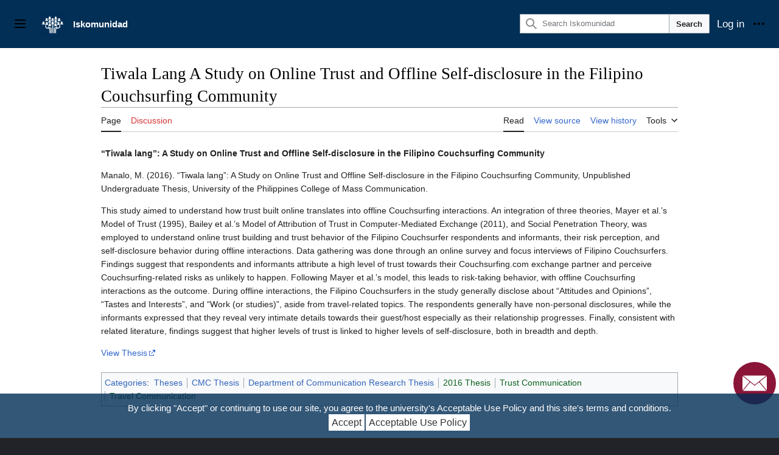

--- FILE ---
content_type: text/html; charset=UTF-8
request_url: https://iskomunidad.upd.edu.ph/index.php/Tiwala_Lang_A_Study_on_Online_Trust_and_Offline_Self-disclosure_in_the_Filipino_Couchsurfing_Community
body_size: 12064
content:
<!DOCTYPE html>
<html class="client-nojs vector-feature-language-in-header-enabled vector-feature-language-in-main-page-header-disabled vector-feature-sticky-header-disabled vector-feature-page-tools-pinned-disabled vector-feature-toc-pinned-clientpref-1 vector-feature-main-menu-pinned-disabled vector-feature-limited-width-clientpref-1 vector-feature-limited-width-content-enabled vector-feature-custom-font-size-clientpref-0 vector-feature-client-preferences-disabled vector-feature-client-prefs-pinned-disabled vector-feature-night-mode-disabled skin-theme-clientpref-day vector-toc-not-available" lang="en" dir="ltr">
<head>
<meta charset="UTF-8">
<title>Tiwala Lang A Study on Online Trust and Offline Self-disclosure in the Filipino Couchsurfing Community - Iskomunidad</title>
<script>(function(){var className="client-js vector-feature-language-in-header-enabled vector-feature-language-in-main-page-header-disabled vector-feature-sticky-header-disabled vector-feature-page-tools-pinned-disabled vector-feature-toc-pinned-clientpref-1 vector-feature-main-menu-pinned-disabled vector-feature-limited-width-clientpref-1 vector-feature-limited-width-content-enabled vector-feature-custom-font-size-clientpref-0 vector-feature-client-preferences-disabled vector-feature-client-prefs-pinned-disabled vector-feature-night-mode-disabled skin-theme-clientpref-day vector-toc-not-available";var cookie=document.cookie.match(/(?:^|; )iskomunidaddb24_dilc_mwclientpreferences=([^;]+)/);if(cookie){cookie[1].split('%2C').forEach(function(pref){className=className.replace(new RegExp('(^| )'+pref.replace(/-clientpref-\w+$|[^\w-]+/g,'')+'-clientpref-\\w+( |$)'),'$1'+pref+'$2');});}document.documentElement.className=className;}());RLCONF={"wgBreakFrames":false,"wgSeparatorTransformTable":["",""]
,"wgDigitTransformTable":["",""],"wgDefaultDateFormat":"dmy","wgMonthNames":["","January","February","March","April","May","June","July","August","September","October","November","December"],"wgRequestId":"e91facaec6b4a2e725a7cd77","wgCanonicalNamespace":"","wgCanonicalSpecialPageName":false,"wgNamespaceNumber":0,"wgPageName":"Tiwala_Lang_A_Study_on_Online_Trust_and_Offline_Self-disclosure_in_the_Filipino_Couchsurfing_Community","wgTitle":"Tiwala Lang A Study on Online Trust and Offline Self-disclosure in the Filipino Couchsurfing Community","wgCurRevisionId":66894,"wgRevisionId":66894,"wgArticleId":15906,"wgIsArticle":true,"wgIsRedirect":false,"wgAction":"view","wgUserName":null,"wgUserGroups":["*"],"wgCategories":["Theses","CMC Thesis","Department of Communication Research Thesis","2016 Thesis","Trust Communication","Travel Communication"],"wgPageViewLanguage":"en","wgPageContentLanguage":"en","wgPageContentModel":"wikitext","wgRelevantPageName":
"Tiwala_Lang_A_Study_on_Online_Trust_and_Offline_Self-disclosure_in_the_Filipino_Couchsurfing_Community","wgRelevantArticleId":15906,"wgIsProbablyEditable":false,"wgRelevantPageIsProbablyEditable":false,"wgRestrictionEdit":[],"wgRestrictionMove":[],"wgPageFormsTargetName":null,"wgPageFormsAutocompleteValues":[],"wgPageFormsAutocompleteOnAllChars":false,"wgPageFormsFieldProperties":[],"wgPageFormsCargoFields":[],"wgPageFormsDependentFields":[],"wgPageFormsCalendarValues":[],"wgPageFormsCalendarParams":[],"wgPageFormsCalendarHTML":null,"wgPageFormsGridValues":[],"wgPageFormsGridParams":[],"wgPageFormsContLangYes":null,"wgPageFormsContLangNo":null,"wgPageFormsContLangMonths":[],"wgPageFormsHeightForMinimizingInstances":800,"wgPageFormsShowOnSelect":[],"wgPageFormsScriptPath":"/extensions/PageForms","edgValues":null,"wgPageFormsEDSettings":null,"wgAmericanDates":false,"wgCargoDefaultQueryLimit":100,"wgCargoMapClusteringMinimum":80,"wgCargoMonthNamesShort":["Jan","Feb","Mar","Apr","May",
"Jun","Jul","Aug","Sep","Oct","Nov","Dec"],"wgMediaViewerOnClick":true,"wgMediaViewerEnabledByDefault":true,"wgVisualEditor":{"pageLanguageCode":"en","pageLanguageDir":"ltr","pageVariantFallbacks":"en"},"wgEditSubmitButtonLabelPublish":false};RLSTATE={"skins.vector.user.styles":"ready","site.styles":"ready","user.styles":"ready","skins.vector.user":"ready","user":"ready","user.options":"loading","skins.vector.search.codex.styles":"ready","skins.vector.styles":"ready","skins.vector.icons":"ready","WpArticles.style":"ready","PrivacyPolicy.style":"ready","ext.visualEditor.desktopArticleTarget.noscript":"ready","ext.embedVideo.styles":"ready","ext.addThis":"ready"};RLPAGEMODULES=["smw.entityexaminer","site","mediawiki.page.ready","skins.vector.js","WpArticles.script","PrivacyPolicy.script","ext.visualEditor.desktopArticleTarget.init","ext.visualEditor.targetLoader","ext.embedVideo.overlay","ext.smw.purge"];</script>
<script>(RLQ=window.RLQ||[]).push(function(){mw.loader.impl(function(){return["user.options@12s5i",function($,jQuery,require,module){mw.user.tokens.set({"patrolToken":"+\\","watchToken":"+\\","csrfToken":"+\\"});
}];});});</script>
<link rel="stylesheet" href="/load.php?lang=en&amp;modules=PrivacyPolicy.style%7CWpArticles.style%7Cext.addThis%7Cext.embedVideo.styles%7Cext.visualEditor.desktopArticleTarget.noscript%7Cskins.vector.icons%2Cstyles%7Cskins.vector.search.codex.styles&amp;only=styles&amp;skin=vector-2022">
<script async="" src="/load.php?lang=en&amp;modules=startup&amp;only=scripts&amp;raw=1&amp;skin=vector-2022"></script>
<style>#mw-indicator-mw-helplink {display:none;}</style>
<meta name="ResourceLoaderDynamicStyles" content="">
<link rel="stylesheet" href="/load.php?lang=en&amp;modules=site.styles&amp;only=styles&amp;skin=vector-2022">
<meta name="generator" content="MediaWiki 1.42.3">
<meta name="robots" content="max-image-preview:standard">
<meta name="format-detection" content="telephone=no">
<meta name="twitter:card" content="summary_large_image">
<meta name="viewport" content="width=device-width, initial-scale=1.0, user-scalable=yes, minimum-scale=0.25, maximum-scale=5.0">
<link rel="alternate" type="application/rdf+xml" title="Tiwala Lang A Study on Online Trust and Offline Self-disclosure in the Filipino Couchsurfing Community" href="/index.php?title=Special:ExportRDF/Tiwala_Lang_A_Study_on_Online_Trust_and_Offline_Self-disclosure_in_the_Filipino_Couchsurfing_Community&amp;xmlmime=rdf">
<link rel="apple-touch-icon" href="/resources/assets/logo-iskomunidad-apple-touch.png">
<link rel="icon" href="/resources/assets/logo-iskomunidad-favicon.ico">
<link rel="search" type="application/opensearchdescription+xml" href="/opensearch_desc.php" title="Iskomunidad (en)">
<link rel="EditURI" type="application/rsd+xml" href="https://iskomunidad.upd.edu.ph/api.php?action=rsd">
<link rel="alternate" type="application/atom+xml" title="Iskomunidad Atom feed" href="/index.php?title=Special:RecentChanges&amp;feed=atom">
<meta property="og:title" content="Tiwala Lang A Study on Online Trust and Offline Self-disclosure in the Filipino Couchsurfing Community">
<meta property="og:site_name" content="Iskomunidad">
<meta property="og:url" content="https://iskomunidad.upd.edu.ph/index.php?title=Tiwala_Lang_A_Study_on_Online_Trust_and_Offline_Self-disclosure_in_the_Filipino_Couchsurfing_Community">
<meta property="og:image" content="https://iskomunidad.upd.edu.ph/resources/assets/logo-iskomunidad.png">
<meta property="article:modified_time" content="2026-02-03T04:18:33Z">
<meta property="article:published_time" content="2026-02-03T04:18:33Z">
<script type="application/ld+json">{"@context":"http:\/\/schema.org","@type":"Article","name":"Tiwala Lang A Study on Online Trust and Offline Self-disclosure in the Filipino Couchsurfing Community - Iskomunidad","headline":"Tiwala Lang A Study on Online Trust and Offline Self-disclosure in the Filipino Couchsurfing Community - Iskomunidad","mainEntityOfPage":"Tiwala Lang A Study on Online Trust and Offline Self-disclosure in the Filipino Couchsurfing Community","identifier":"https:\/\/iskomunidad.upd.edu.ph\/index.php?title=Tiwala_Lang_A_Study_on_Online_Trust_and_Offline_Self-disclosure_in_the_Filipino_Couchsurfing_Community","url":"https:\/\/iskomunidad.upd.edu.ph\/index.php?title=Tiwala_Lang_A_Study_on_Online_Trust_and_Offline_Self-disclosure_in_the_Filipino_Couchsurfing_Community","dateModified":"2026-02-03T04:18:33Z","datePublished":"2026-02-03T04:18:33Z","image":{"@type":"ImageObject","url":"https:\/\/iskomunidad.upd.edu.ph\/resources\/assets\/logo-iskomunidad.png"},"author":{"@type":"Organization","name":"Iskomunidad","url":"https:\/\/iskomunidad.upd.edu.ph","logo":{"@type":"ImageObject","url":"https:\/\/iskomunidad.upd.edu.ph\/resources\/assets\/logo-iskomunidad.png","caption":"Iskomunidad"}},"publisher":{"@type":"Organization","name":"Iskomunidad","url":"https:\/\/iskomunidad.upd.edu.ph","logo":{"@type":"ImageObject","url":"https:\/\/iskomunidad.upd.edu.ph\/resources\/assets\/logo-iskomunidad.png","caption":"Iskomunidad"}},"potentialAction":{"@type":"SearchAction","target":"https:\/\/iskomunidad.upd.edu.ph\/index.php?title=Special:Search&search={search_term}","query-input":"required name=search_term"}}</script>
</head>
<body class="skin-vector skin-vector-search-vue mediawiki ltr sitedir-ltr mw-hide-empty-elt ns-0 ns-subject page-Tiwala_Lang_A_Study_on_Online_Trust_and_Offline_Self-disclosure_in_the_Filipino_Couchsurfing_Community rootpage-Tiwala_Lang_A_Study_on_Online_Trust_and_Offline_Self-disclosure_in_the_Filipino_Couchsurfing_Community skin-vector-2022 action-view skin--responsive"><a class="mw-jump-link" href="#bodyContent">Jump to content</a>
<div class="main-page-container"> 
<div class="main-header-container">
	<header class="vector-header mw-header">
		<div class="vector-header-start">
			<nav class="vector-main-menu-landmark" aria-label="Site" role="navigation">
				
<div id="vector-main-menu-dropdown" class="vector-dropdown vector-main-menu-dropdown vector-button-flush-left vector-button-flush-right"  >
	<input type="checkbox" id="vector-main-menu-dropdown-checkbox" role="button" aria-haspopup="true" data-event-name="ui.dropdown-vector-main-menu-dropdown" class="vector-dropdown-checkbox "  aria-label="Main menu"  >
	<label id="vector-main-menu-dropdown-label" for="vector-main-menu-dropdown-checkbox" class="vector-dropdown-label cdx-button cdx-button--fake-button cdx-button--fake-button--enabled cdx-button--weight-quiet cdx-button--icon-only " aria-hidden="true"  ><span class="vector-icon mw-ui-icon-menu mw-ui-icon-wikimedia-menu"></span>

<span class="vector-dropdown-label-text">Main menu</span>
	</label>
	<div class="vector-dropdown-content">


				<div id="vector-main-menu-unpinned-container" class="vector-unpinned-container">
		
<div id="vector-main-menu" class="vector-main-menu vector-pinnable-element">
	<div
	class="vector-pinnable-header vector-main-menu-pinnable-header vector-pinnable-header-unpinned"
	data-feature-name="main-menu-pinned"
	data-pinnable-element-id="vector-main-menu"
	data-pinned-container-id="vector-main-menu-pinned-container"
	data-unpinned-container-id="vector-main-menu-unpinned-container"
>
	<div class="vector-pinnable-header-label">Main menu</div>
	<button class="vector-pinnable-header-toggle-button vector-pinnable-header-pin-button" data-event-name="pinnable-header.vector-main-menu.pin">move to sidebar</button>
	<button class="vector-pinnable-header-toggle-button vector-pinnable-header-unpin-button" data-event-name="pinnable-header.vector-main-menu.unpin">hide</button>
</div>

	
<div id="p-navigation" class="vector-menu mw-portlet mw-portlet-navigation"  >
	<div class="vector-menu-heading">
		Navigation
	</div>
	<div class="vector-menu-content">
		
		<ul class="vector-menu-content-list">
			
			<li id="n-mainpage-description" class="mw-list-item"><a href="/index.php?title=Main_Page" title="Visit the main page [z]" accesskey="z"><span>Main page</span></a></li><li id="n-portal" class="mw-list-item"><a href="/index.php?title=Iskomunidad:Community_portal" title="About the project, what you can do, where to find things"><span>Community portal</span></a></li><li id="n-Contributor&#039;s-Page" class="mw-list-item"><a href="/index.php?title=Iskwiki:Contributors_Page"><span>Contributor&#039;s Page</span></a></li><li id="n-Flipbook" class="mw-list-item"><a href="https://flipbook.upd.edu.ph/" rel="nofollow"><span>Flipbook</span></a></li><li id="n-Directories" class="mw-list-item"><a href="/index.php?title=Category:Directories"><span>Directories</span></a></li><li id="n-Catalogs" class="mw-list-item"><a href="/index.php?title=Category:Catalogs"><span>Catalogs</span></a></li><li id="n-Theses" class="mw-list-item"><a href="/index.php?title=List_of_Theses"><span>Theses</span></a></li><li id="n-Help-Support" class="mw-list-item"><a href="/index.php?title=Help_Support"><span>Help Support</span></a></li>
		</ul>
		
	</div>
</div>

	
	
<div id="p-Getting_Started" class="vector-menu mw-portlet mw-portlet-Getting_Started"  >
	<div class="vector-menu-heading">
		Getting Started
	</div>
	<div class="vector-menu-content">
		
		<ul class="vector-menu-content-list">
			
			<li id="n-Create-a-New-Page" class="mw-list-item"><a href="/index.php?title=How_to_Create_a_Page"><span>Create a New Page</span></a></li><li id="n-Basic-Formatting" class="mw-list-item"><a href="/index.php?title=Basic_Formatting"><span>Basic Formatting</span></a></li><li id="n-Create-Events-and-Announcements" class="mw-list-item"><a href="/index.php?title=Events_and_Announcements"><span>Create Events and Announcements</span></a></li><li id="n-Flibook-Tutorial" class="mw-list-item"><a href="/index.php?title=Flipbook"><span>Flibook Tutorial</span></a></li>
		</ul>
		
	</div>
</div>

</div>

				</div>

	</div>
</div>

		</nav>
			
<a href="/index.php?title=Main_Page" class="mw-logo">
	<img class="mw-logo-icon" src="/resources/assets/logo-iskomunidad.png" alt="" aria-hidden="true" height="50" width="50">
	<span class="mw-logo-container">
		<strong class="mw-logo-wordmark">Iskomunidad</strong>
	</span>
</a>

		</div>
		<div class="vector-header-end">
			
<div id="p-search" role="search" class="vector-search-box-vue  vector-search-box-collapses vector-search-box-show-thumbnail vector-search-box-auto-expand-width vector-search-box">
	<a href="/index.php?title=Special:Search" class="cdx-button cdx-button--fake-button cdx-button--fake-button--enabled cdx-button--weight-quiet cdx-button--icon-only search-toggle" id="" title="Search Iskomunidad [f]" accesskey="f"><span class="vector-icon mw-ui-icon-search mw-ui-icon-wikimedia-search"></span>

<span>Search</span>
	</a>
	<div class="vector-typeahead-search-container">
		<div class="cdx-typeahead-search cdx-typeahead-search--show-thumbnail cdx-typeahead-search--auto-expand-width">
			<form action="/index.php" id="searchform" class="cdx-search-input cdx-search-input--has-end-button">
				<div id="simpleSearch" class="cdx-search-input__input-wrapper"  data-search-loc="header-moved">
					<div class="cdx-text-input cdx-text-input--has-start-icon">
						<input
							class="cdx-text-input__input"
							 type="search" name="search" placeholder="Search Iskomunidad" aria-label="Search Iskomunidad" autocapitalize="sentences" title="Search Iskomunidad [f]" accesskey="f" id="searchInput"
							>
						<span class="cdx-text-input__icon cdx-text-input__start-icon"></span>
					</div>
					<input type="hidden" name="title" value="Special:Search">
				</div>
				<button class="cdx-button cdx-search-input__end-button">Search</button>
			</form>
		</div>
	</div>
</div>


			<nav class="vector-user-links vector-user-links-wide" aria-label="Personal tools" role="navigation" >
	<div class="vector-user-links-main">
	
<div id="p-vector-user-menu-preferences" class="vector-menu mw-portlet emptyPortlet"  >
	<div class="vector-menu-content">
		
		<ul class="vector-menu-content-list">
			
			
		</ul>
		
	</div>
</div>

	
<div id="p-vector-user-menu-userpage" class="vector-menu mw-portlet emptyPortlet"  >
	<div class="vector-menu-content">
		
		<ul class="vector-menu-content-list">
			
			
		</ul>
		
	</div>
</div>

	<nav class="vector-client-prefs-landmark" aria-label="Appearance">
		
		
	</nav>
	
<div id="p-vector-user-menu-notifications" class="vector-menu mw-portlet emptyPortlet"  >
	<div class="vector-menu-content">
		
		<ul class="vector-menu-content-list">
			
			
		</ul>
		
	</div>
</div>

	
<div id="p-vector-user-menu-overflow" class="vector-menu mw-portlet"  >
	<div class="vector-menu-content">
		
		<ul class="vector-menu-content-list">
			<li id="pt-login-2" class="user-links-collapsible-item mw-list-item user-links-collapsible-item"><a data-mw="interface" href="/index.php?title=Special:UserLogin&amp;returnto=Tiwala+Lang+A+Study+on+Online+Trust+and+Offline+Self-disclosure+in+the+Filipino+Couchsurfing+Community" title="You are encouraged to log in; however, it is not mandatory [o]" accesskey="o" class=""><span>Log in</span></a>
</li>

			
		</ul>
		
	</div>
</div>

	</div>
	
<div id="vector-user-links-dropdown" class="vector-dropdown vector-user-menu vector-button-flush-right vector-user-menu-logged-out"  title="More options" >
	<input type="checkbox" id="vector-user-links-dropdown-checkbox" role="button" aria-haspopup="true" data-event-name="ui.dropdown-vector-user-links-dropdown" class="vector-dropdown-checkbox "  aria-label="Personal tools"  >
	<label id="vector-user-links-dropdown-label" for="vector-user-links-dropdown-checkbox" class="vector-dropdown-label cdx-button cdx-button--fake-button cdx-button--fake-button--enabled cdx-button--weight-quiet cdx-button--icon-only " aria-hidden="true"  ><span class="vector-icon mw-ui-icon-ellipsis mw-ui-icon-wikimedia-ellipsis"></span>

<span class="vector-dropdown-label-text">Personal tools</span>
	</label>
	<div class="vector-dropdown-content">


		
<div id="p-personal" class="vector-menu mw-portlet mw-portlet-personal"  title="User menu" >
	<div class="vector-menu-content">
		
		<ul class="vector-menu-content-list">
			
			<li id="pt-login" class="user-links-collapsible-item mw-list-item"><a href="/index.php?title=Special:UserLogin&amp;returnto=Tiwala+Lang+A+Study+on+Online+Trust+and+Offline+Self-disclosure+in+the+Filipino+Couchsurfing+Community" title="You are encouraged to log in; however, it is not mandatory [o]" accesskey="o"><span class="vector-icon mw-ui-icon-logIn mw-ui-icon-wikimedia-logIn"></span> <span>Log in</span></a></li>
		</ul>
		
	</div>
</div>

	
	</div>
</div>

</nav>

		</div>
	</header>
</div>
<div class="mw-page-container">
	<div class="mw-page-container-inner">
		<div class="vector-sitenotice-container">
			<div id="siteNotice"></div>
		</div>
		<div class="vector-column-start">
			<div class="vector-main-menu-container">
		<div id="mw-navigation">
			<nav id="mw-panel" class="vector-main-menu-landmark" aria-label="Site" role="navigation">
				<div id="vector-main-menu-pinned-container" class="vector-pinned-container">
				
				</div>
		</nav>
		</div>
	</div>
</div>
		<div class="mw-content-container">
			<main id="content" class="mw-body" role="main">
				<header class="mw-body-header vector-page-titlebar">
					<h1 id="firstHeading" class="firstHeading mw-first-heading"><span class="mw-page-title-main">Tiwala Lang A Study on Online Trust and Offline Self-disclosure in the Filipino Couchsurfing Community</span></h1>
				</header>
				<div class="vector-page-toolbar">
					<div class="vector-page-toolbar-container">
						<div id="left-navigation">
							<nav aria-label="Namespaces">
								
<div id="p-associated-pages" class="vector-menu vector-menu-tabs mw-portlet mw-portlet-associated-pages"  >
	<div class="vector-menu-content">
		
		<ul class="vector-menu-content-list">
			
			<li id="ca-nstab-main" class="selected vector-tab-noicon mw-list-item"><a href="/index.php?title=Tiwala_Lang_A_Study_on_Online_Trust_and_Offline_Self-disclosure_in_the_Filipino_Couchsurfing_Community" title="View the content page [c]" accesskey="c"><span>Page</span></a></li><li id="ca-talk" class="new vector-tab-noicon mw-list-item"><a href="/index.php?title=Talk:Tiwala_Lang_A_Study_on_Online_Trust_and_Offline_Self-disclosure_in_the_Filipino_Couchsurfing_Community&amp;action=edit&amp;redlink=1" rel="discussion" title="Discussion about the content page (page does not exist) [t]" accesskey="t"><span>Discussion</span></a></li>
		</ul>
		
	</div>
</div>

								
<div id="p-variants" class="vector-dropdown emptyPortlet"  >
	<input type="checkbox" id="p-variants-checkbox" role="button" aria-haspopup="true" data-event-name="ui.dropdown-p-variants" class="vector-dropdown-checkbox " aria-label="Change language variant"   >
	<label id="p-variants-label" for="p-variants-checkbox" class="vector-dropdown-label cdx-button cdx-button--fake-button cdx-button--fake-button--enabled cdx-button--weight-quiet" aria-hidden="true"  ><span class="vector-dropdown-label-text">English</span>
	</label>
	<div class="vector-dropdown-content">


					
<div id="p-variants" class="vector-menu mw-portlet mw-portlet-variants emptyPortlet"  >
	<div class="vector-menu-content">
		
		<ul class="vector-menu-content-list">
			
			
		</ul>
		
	</div>
</div>

				
	</div>
</div>

							</nav>
						</div>
						<div id="right-navigation" class="vector-collapsible">
							<nav aria-label="Views">
								
<div id="p-views" class="vector-menu vector-menu-tabs mw-portlet mw-portlet-views"  >
	<div class="vector-menu-content">
		
		<ul class="vector-menu-content-list">
			
			<li id="ca-view" class="selected vector-tab-noicon mw-list-item"><a href="/index.php?title=Tiwala_Lang_A_Study_on_Online_Trust_and_Offline_Self-disclosure_in_the_Filipino_Couchsurfing_Community"><span>Read</span></a></li><li id="ca-viewsource" class="vector-tab-noicon mw-list-item"><a href="/index.php?title=Tiwala_Lang_A_Study_on_Online_Trust_and_Offline_Self-disclosure_in_the_Filipino_Couchsurfing_Community&amp;action=edit" title="This page is protected.&#10;You can view its source [e]" accesskey="e"><span>View source</span></a></li><li id="ca-history" class="vector-tab-noicon mw-list-item"><a href="/index.php?title=Tiwala_Lang_A_Study_on_Online_Trust_and_Offline_Self-disclosure_in_the_Filipino_Couchsurfing_Community&amp;action=history" title="Past revisions of this page [h]" accesskey="h"><span>View history</span></a></li>
		</ul>
		
	</div>
</div>

							</nav>
				
							<nav class="vector-page-tools-landmark" aria-label="Page tools">
								
<div id="vector-page-tools-dropdown" class="vector-dropdown vector-page-tools-dropdown"  >
	<input type="checkbox" id="vector-page-tools-dropdown-checkbox" role="button" aria-haspopup="true" data-event-name="ui.dropdown-vector-page-tools-dropdown" class="vector-dropdown-checkbox "  aria-label="Tools"  >
	<label id="vector-page-tools-dropdown-label" for="vector-page-tools-dropdown-checkbox" class="vector-dropdown-label cdx-button cdx-button--fake-button cdx-button--fake-button--enabled cdx-button--weight-quiet" aria-hidden="true"  ><span class="vector-dropdown-label-text">Tools</span>
	</label>
	<div class="vector-dropdown-content">


									<div id="vector-page-tools-unpinned-container" class="vector-unpinned-container">
						
<div id="vector-page-tools" class="vector-page-tools vector-pinnable-element">
	<div
	class="vector-pinnable-header vector-page-tools-pinnable-header vector-pinnable-header-unpinned"
	data-feature-name="page-tools-pinned"
	data-pinnable-element-id="vector-page-tools"
	data-pinned-container-id="vector-page-tools-pinned-container"
	data-unpinned-container-id="vector-page-tools-unpinned-container"
>
	<div class="vector-pinnable-header-label">Tools</div>
	<button class="vector-pinnable-header-toggle-button vector-pinnable-header-pin-button" data-event-name="pinnable-header.vector-page-tools.pin">move to sidebar</button>
	<button class="vector-pinnable-header-toggle-button vector-pinnable-header-unpin-button" data-event-name="pinnable-header.vector-page-tools.unpin">hide</button>
</div>

	
<div id="p-cactions" class="vector-menu mw-portlet mw-portlet-cactions vector-has-collapsible-items"  title="More options" >
	<div class="vector-menu-heading">
		Actions
	</div>
	<div class="vector-menu-content">
		
		<ul class="vector-menu-content-list">
			
			<li id="ca-more-view" class="selected vector-more-collapsible-item mw-list-item"><a href="/index.php?title=Tiwala_Lang_A_Study_on_Online_Trust_and_Offline_Self-disclosure_in_the_Filipino_Couchsurfing_Community"><span>Read</span></a></li><li id="ca-more-viewsource" class="vector-more-collapsible-item mw-list-item"><a href="/index.php?title=Tiwala_Lang_A_Study_on_Online_Trust_and_Offline_Self-disclosure_in_the_Filipino_Couchsurfing_Community&amp;action=edit"><span>View source</span></a></li><li id="ca-more-history" class="vector-more-collapsible-item mw-list-item"><a href="/index.php?title=Tiwala_Lang_A_Study_on_Online_Trust_and_Offline_Self-disclosure_in_the_Filipino_Couchsurfing_Community&amp;action=history"><span>View history</span></a></li><li id="ca-purge" class="is-disabled mw-list-item"><a href="/index.php?title=Tiwala_Lang_A_Study_on_Online_Trust_and_Offline_Self-disclosure_in_the_Filipino_Couchsurfing_Community&amp;action=purge"><span>Refresh</span></a></li>
		</ul>
		
	</div>
</div>

<div id="p-tb" class="vector-menu mw-portlet mw-portlet-tb"  >
	<div class="vector-menu-heading">
		General
	</div>
	<div class="vector-menu-content">
		
		<ul class="vector-menu-content-list">
			
			<li id="t-whatlinkshere" class="mw-list-item"><a href="/index.php?title=Special:WhatLinksHere/Tiwala_Lang_A_Study_on_Online_Trust_and_Offline_Self-disclosure_in_the_Filipino_Couchsurfing_Community" title="A list of all wiki pages that link here [j]" accesskey="j"><span>What links here</span></a></li><li id="t-recentchangeslinked" class="mw-list-item"><a href="/index.php?title=Special:RecentChangesLinked/Tiwala_Lang_A_Study_on_Online_Trust_and_Offline_Self-disclosure_in_the_Filipino_Couchsurfing_Community" rel="nofollow" title="Recent changes in pages linked from this page [k]" accesskey="k"><span>Related changes</span></a></li><li id="t-specialpages" class="mw-list-item"><a href="/index.php?title=Special:SpecialPages" title="A list of all special pages [q]" accesskey="q"><span>Special pages</span></a></li><li id="t-print" class="mw-list-item"><a href="javascript:print();" rel="alternate" title="Printable version of this page [p]" accesskey="p"><span>Printable version</span></a></li><li id="t-permalink" class="mw-list-item"><a href="/index.php?title=Tiwala_Lang_A_Study_on_Online_Trust_and_Offline_Self-disclosure_in_the_Filipino_Couchsurfing_Community&amp;oldid=66894" title="Permanent link to this revision of this page"><span>Permanent link</span></a></li><li id="t-info" class="mw-list-item"><a href="/index.php?title=Tiwala_Lang_A_Study_on_Online_Trust_and_Offline_Self-disclosure_in_the_Filipino_Couchsurfing_Community&amp;action=info" title="More information about this page"><span>Page information</span></a></li><li id="t-cargopagevalueslink" class="mw-list-item"><a href="/index.php?title=Tiwala_Lang_A_Study_on_Online_Trust_and_Offline_Self-disclosure_in_the_Filipino_Couchsurfing_Community&amp;action=pagevalues" rel="cargo-pagevalues"><span>Page values</span></a></li><li id="t-cite" class="mw-list-item"><a href="/index.php?title=Special:CiteThisPage&amp;page=Tiwala_Lang_A_Study_on_Online_Trust_and_Offline_Self-disclosure_in_the_Filipino_Couchsurfing_Community&amp;id=66894&amp;wpFormIdentifier=titleform" title="Information on how to cite this page"><span>Cite this page</span></a></li><li id="t-smwbrowselink" class="mw-list-item"><a href="/index.php?title=Special:Browse/:Tiwala-5FLang-5FA-5FStudy-5Fon-5FOnline-5FTrust-5Fand-5FOffline-5FSelf-2Ddisclosure-5Fin-5Fthe-5FFilipino-5FCouchsurfing-5FCommunity" rel="search"><span>Browse properties</span></a></li>
		</ul>
		
	</div>
</div>

</div>

									</div>
				
	</div>
</div>

							</nav>
						</div>
					</div>
				</div>
				<div class="vector-column-end">
					<div class="vector-sticky-pinned-container">
						<nav class="vector-page-tools-landmark" aria-label="Page tools">
							<div id="vector-page-tools-pinned-container" class="vector-pinned-container">
				
							</div>
		</nav>
						<nav class="vector-client-prefs-landmark" aria-label="Appearance">
						</nav>
					</div>
				</div>
				<div id="bodyContent" class="vector-body" aria-labelledby="firstHeading" data-mw-ve-target-container>
					<div class="vector-body-before-content">
							<div class="mw-indicators">
		<div id="mw-indicator-smw-entity-examiner" class="mw-indicator"><div class="smw-entity-examiner smw-indicator-vertical-bar-loader" data-subject="Tiwala_Lang_A_Study_on_Online_Trust_and_Offline_Self-disclosure_in_the_Filipino_Couchsurfing_Community#0##" data-dir="ltr" data-uselang="" title="Running an examiner in the background"></div></div>
		</div>

						<div id="siteSub" class="noprint">From Iskomunidad</div>
					</div>
					<div id="contentSub"><div id="mw-content-subtitle"></div></div>
					
					
					<div id="mw-content-text" class="mw-body-content"><div class="mw-content-ltr mw-parser-output" lang="en" dir="ltr"><p><b>“Tiwala lang”: A Study on Online Trust and Offline Self-disclosure in the Filipino Couchsurfing Community</b>
<b></b>
</p><p>Manalo, M. (2016). “Tiwala lang”: A Study on Online Trust and Offline Self-disclosure in the Filipino Couchsurfing Community, Unpublished Undergraduate Thesis, University of the Philippines College of Mass Communication.
</p><p>This study aimed to understand how trust built online translates into offline Couchsurfing interactions. An integration of three theories, Mayer et al.’s Model of Trust (1995), Bailey et al.’s Model of Attribution of Trust in Computer-Mediated Exchange (2011), and Social Penetration Theory, was employed to understand online trust building and trust behavior of the Filipino Couchsurfer respondents and informants, their risk perception, and self-disclosure behavior during offline interactions. Data gathering was done through an online survey and focus interviews of Filipino Couchsurfers. Findings suggest that respondents and informants attribute a high level of trust towards their Couchsurfing.com exchange partner and perceive Couchsurfing-related risks as unlikely to happen. Following Mayer et al.’s model, this leads to risk-taking behavior, with offline Couchsurfing interactions as the outcome. During offline interactions, the Filipino Couchsurfers in the study generally disclose about “Attitudes and Opinions”, “Tastes and Interests”, and “Work (or studies)”, aside from travel-related topics. The respondents generally have non-personal disclosures, while the informants expressed that they reveal very intimate details towards their guest/host especially as their relationship progresses. Finally, consistent with related literature, findings suggest that higher levels of trust is linked to higher levels of self-disclosure, both in breadth and depth.
</p><p><a rel="nofollow" class="external text" href="https://iskomunidad.upd.edu.ph/flipbook/viewer/?fb=2011-60419-Tiwala-L">View Thesis</a>
</p>
<!-- 
NewPP limit report
Cached time: 20260203041833
Cache expiry: 86400
Reduced expiry: false
Complications: []
[SMW] In‐text annotation parser time: 0.001 seconds
CPU time usage: 0.013 seconds
Real time usage: 0.061 seconds
Preprocessor visited node count: 1/1000000
Post‐expand include size: 0/2097152 bytes
Template argument size: 0/2097152 bytes
Highest expansion depth: 1/100
Expensive parser function count: 0/100
Unstrip recursion depth: 0/20
Unstrip post‐expand size: 0/5000000 bytes
-->
<!--
Transclusion expansion time report (%,ms,calls,template)
100.00%    0.000      1 -total
-->

<!-- Saved in parser cache with key iskomunidaddb24-dilc_:pcache:idhash:15906-0!canonical and timestamp 20260203041833 and revision id 66894. Rendering was triggered because: page-view
 -->
</div>
<div class="printfooter" data-nosnippet="">Retrieved from "<a dir="ltr" href="https://iskomunidad.upd.edu.ph/index.php?title=Tiwala_Lang_A_Study_on_Online_Trust_and_Offline_Self-disclosure_in_the_Filipino_Couchsurfing_Community&amp;oldid=66894">https://iskomunidad.upd.edu.ph/index.php?title=Tiwala_Lang_A_Study_on_Online_Trust_and_Offline_Self-disclosure_in_the_Filipino_Couchsurfing_Community&amp;oldid=66894</a>"</div></div>
					<div id="catlinks" class="catlinks" data-mw="interface"><div id="mw-normal-catlinks" class="mw-normal-catlinks"><a href="/index.php?title=Special:Categories" title="Special:Categories">Categories</a>: <ul><li><a href="/index.php?title=Category:Theses" title="Category:Theses">Theses</a></li><li><a href="/index.php?title=Category:CMC_Thesis" title="Category:CMC Thesis">CMC Thesis</a></li><li><a href="/index.php?title=Category:Department_of_Communication_Research_Thesis" title="Category:Department of Communication Research Thesis">Department of Communication Research Thesis</a></li><li><a href="/index.php?title=Category:2016_Thesis&amp;action=edit&amp;redlink=1" class="new" title="Category:2016 Thesis (page does not exist)">2016 Thesis</a></li><li><a href="/index.php?title=Category:Trust_Communication&amp;action=edit&amp;redlink=1" class="new" title="Category:Trust Communication (page does not exist)">Trust Communication</a></li><li><a href="/index.php?title=Category:Travel_Communication&amp;action=edit&amp;redlink=1" class="new" title="Category:Travel Communication (page does not exist)">Travel Communication</a></li></ul></div></div>
				</div>
			</main>
			
		</div>
	</div> 

</div> 
</div>
		<div class="mw-footer-container">
			
<footer id="footer" class="mw-footer" role="contentinfo" >
    <div class="footer-background-overlay"></div>
    

    <div class="custom-footer-container">
        <div class="container custom-footer">

            <div class="main-footer-logo">
                <div class="footer-logo">
                    <img src="/images/iskomunidad-images/isko-logo.png" alt="Interactive Learning Center Diliman Logo">
                    <p>ISKOMUNIDAD</p>
                </div>
                <h5 style="font-size:13pt;">Interactive Learning Center Diliman</h5>
                <span style="font-size:10pt;line-height:1em;">DILC Bldg., corner Apacible St. and Magsaysay Ave., University of the Philippines, Diliman, Quezon City 1101</span>
               <div class="isko-contact-info">
                    <div class="info">
                        <img src="/images/iskomunidad-images/email.png" >
                        <p>ilcdiliman@up.edu.ph</p>
                    </div>
                    <div class="info">
                        <img src="/images/iskomunidad-images/phone-call.png" >
                        <p>(02) 8920 9556</p>
                    </div>
               </div>
              
              
            </div>

            <div class="main-links">

                <div class="services">
                    <ul class="custom-footer-col">
                        <li>Services
                            <li class="custom-footer-row">
                                <a href="https://ilc.upd.edu.ph/training-education-development-and-support" target="_blank">Training</a>
                            </li>
                            <li class="custom-footer-row">
                                <a href="https://iskomunidad.upd.edu.ph/index.php?title=Guidelines_for_video_or_webcast_coverage_by_DILC" target="_blank">Streaming/ Video Coverage</a>
                            </li>
                            <li class="custom-footer-row">
                                <a href="https://iskomunidad.upd.edu.ph/index.php?title=Category:Vodcast" target="_blank">Podcasting/ Vodcasting</a>
                            </li>
                            <li class="custom-footer-row">
                                <a href="https://iskomunidad.upd.edu.ph/index.php?title=Technology_integration_in_teaching_and_learning" target="_blank">Education Tech Consulting</a>
                            </li>
                            <li class="custom-footer-row">
                                <a href="http://ilc.upd.edu.ph/about-internship" target="_blank">Internship/ On-the-Job Training</a>
                            </li>
                        </li>
                    </ul>
                </div>

                <div class="resources">
                    <ul class="custom-footer-col">
                        <li>Resources
                            <li class="custom-footer-row">
                                <a href="https://www.mediawiki.org/wiki/MediaWiki" target="_blank">MediaWiki</a>
                            </li>
                        </li>
                    </ul>
                    
           
                    <ul class="custom-footer-col">
                        <li>Support
                            <li class="custom-footer-row">
                                <a href="https://helpdesk.ilc.upd.edu.ph/" target="_blank">Helpdesk</a>
                            </li>
                            <li class="custom-footer-row">
                                <a href="https://iskomunidad.upd.edu.ph/index.php?title=Category:Tech_Support" target="_blank">FAQs</a>
                            </li>
                        </li>
                    </ul>

                </div>
                
                <div class="websites">
                    <ul class="custom-footer-col">
                        <li>Websites
                            <li class="custom-footer-row">
                                <a href="https://uvle.upd.edu.ph/login/index.php" target="_blank">UVLe</a>
                            </li>
                            <li class="custom-footer-row">
                                <a href="https://conference.upd.edu.ph/" target="_blank">Conference.UPD</a>
                            </li>
                            <li class="custom-footer-row">
                                <a href="https://pages.upd.edu.ph" target="_blank">Pages</a>
                            </li>
                        </li>
                    </ul>
                </div>

                <div class="about">
                    <ul class="custom-footer-col">
                        <li>About
                            <li class="custom-footer-row">
                                <a href="https://ilc.upd.edu.ph/" target="_blank">Interactive Learning Center</a>
                            </li>
                            <li class="custom-footer-row">
                                <a href="https://upd.edu.ph/aup/" target="_blank">AUP</a>
                            </li>
                            <li class="custom-footer-row">
                                <a href="#" target="_blank">Research</a>
                            </li>
                        </li>
                    </ul>

                    <div class="logo-seal">
                     <div class="up-logo">
                        <img src="/images/iskomunidad-images/UP-OfficialSeal.png" alt="UP Logo">
                    </div>
                    <div class="npc-seal">
                        <img src="/images/iskomunidad-images/NPC-Seal.png" alt="NPC Logo">
                    </div>
                    </div>

                  
                </div>

            </div>

        </div>
    </div>
  
    <div class="isko-data">
	<ul id="footer-info">
	<li id="footer-info-lastmod"> This page was last edited on 3 February 2026, at 12:18.</li>
	<li id="footer-info-viewcount">This page has been accessed 4,836 times.</li>
</ul>

    </div>
    <div class="footer-copyright">  
        <span class="footer-isko" style="font-size:10pt;line-height:1em;">© 2014 -  Copyright Interactive Learning Center Diliman</span>
         
         <div class="privacy">
                <div class="privacy-and-policies">  
                    <a href="https://upd.edu.ph/aup/">Acceptable Use Policy </a>
                    <a style="border-right-color:white " href="https://uvle.upd.edu.ph.dilc.info/local/privacy_notice.php">Privacy Notice</a>
                </div>

                <div class="isko-socials">
                    <a href="https://www.youtube.com/@ILCDiliman">
                        <img class="youtube-logo "  src="/images/iskomunidad-images/youtube.png" alt="youtube-logo">
                    </a> 
                    <a href="https://www.facebook.com/ilcdiliman/">
                        <img src="/images/iskomunidad-images/facebook.png" alt="facebook-logo">
                    </a>
                                    
                    <a href="https://x.com/ilcdiliman">
                        <img src="/images/iskomunidad-images/twitter.png" alt="twitter-logo">
                    </a>
                                    
                </div>
         </div>
         
         
        
    </div>
</footer>

		</div>
<div class="vector-settings" id="p-dock-bottom">
	<ul>
		<li>
		<button class="cdx-button cdx-button--icon-only vector-limited-width-toggle" id=""><span class="vector-icon mw-ui-icon-fullScreen mw-ui-icon-wikimedia-fullScreen"></span>

<span>Toggle limited content width</span>
</button>
</li>
	</ul>
</div>
<div class="support-box">
<div id="contact-wrapper">
    <div class="icontact-box-button">
        <img 
            id="envelope-icon"
            class="icontact-envelope" 
            src="/images/iskomunidad-images/close-mail.png"
            alt="Email envelope icon"
        />
    </div>

    <div id="icontact-box" class="icontact-box contact-box_close">
        <div class="icontact-box-head">
            <div class="head-start">
                <img 
                    class="icontact-envelope" 
                    src="/images/iskomunidad-images/close-mail.png"
                    alt="Email envelope icon"
                />
                <span>Email us</span>
            </div>
            <div class="head-end">
                <img 
                    class="icontact-times" 
                    src="/images/iskomunidad-images/close-button.png"
                    alt="Close icon"
                />
            </div>
        </div>
        <div id="contact-content" class="icontact-box-content">
            <iframe 
                id="helpdesk-frame"
                src="https://helpdesk.ilc.upd.edu.ph/o.php" 
                style="width: 100%; height: 100%; border: none;"
                frameborder="0"
                scrolling="auto">
            </iframe>
        </div>
    </div>
</div>

<script>
document.addEventListener('DOMContentLoaded', function() {
    console.log('DOM loaded');
    
    const contactWrapper = document.getElementById('contact-wrapper');
    const contactButton = document.querySelector('.icontact-box-button');
    const closeButton = document.querySelector('.icontact-times');
    const helpdesk = document.getElementById('helpdesk-frame');
    
    console.log('Contact wrapper found:', !!contactWrapper);
    console.log('Contact button found:', !!contactButton);
    console.log('Close button found:', !!closeButton);
    
    // Function to refresh the iframe
    function refreshWidget() {
        if (helpdesk) {
            console.log('Refreshing widget...');
            const timestamp = new Date().getTime();
            helpdesk.src = 'https://helpdesk.ilc.upd.edu.ph/o.php?t=' + timestamp;
        }
    }
    
    if (contactButton) {
        
        contactButton.addEventListener('click', function() {
            const contactBox = document.getElementById('icontact-box');
            if (contactBox.classList.contains('contact-box_close')) {
                contactBox.classList.remove('contact-box_close');
             
                setTimeout(refreshWidget, 300);
            } else {
                contactBox.classList.add('contact-box_close');
            }
        });
    }
    
    if (closeButton) {
        closeButton.addEventListener('click', function() {
            const contactBox = document.getElementById('icontact-box');
            contactBox.classList.add('contact-box_close');
        });
    }
    
    // Auto-refresh for mobile devices every 2 minutes
    if (window.innerWidth <= 768) {
        console.log('Mobile device detected - enabling auto-refresh');
        setInterval(function() {
            const contactBox = document.getElementById('icontact-box');
            if (contactBox && !contactBox.classList.contains('contact-box_close')) {
                refreshWidget();
            }
        }, 120000); 
    }
    
    document.addEventListener('click', function(e) {
        const contactBox = document.getElementById('icontact-box');
        if (contactWrapper && !contactWrapper.contains(e.target) && 
            contactBox && !contactBox.classList.contains('contact-box_close')) {
            contactBox.classList.add('contact-box_close');
            console.log('Closed by clicking outside');
        }
    });
});
</script></div><script>(RLQ=window.RLQ||[]).push(function(){mw.config.set({"wgBackendResponseTime":426,"wgPageParseReport":{"smw":{"limitreport-intext-parsertime":0.001},"limitreport":{"cputime":"0.013","walltime":"0.061","ppvisitednodes":{"value":1,"limit":1000000},"postexpandincludesize":{"value":0,"limit":2097152},"templateargumentsize":{"value":0,"limit":2097152},"expansiondepth":{"value":1,"limit":100},"expensivefunctioncount":{"value":0,"limit":100},"unstrip-depth":{"value":0,"limit":20},"unstrip-size":{"value":0,"limit":5000000},"timingprofile":["100.00%    0.000      1 -total"]},"cachereport":{"timestamp":"20260203041833","ttl":86400,"transientcontent":false}}});});</script>
</body>
</html>

--- FILE ---
content_type: text/html; charset=utf-8
request_url: https://helpdesk.ilc.upd.edu.ph/o.php
body_size: 1830
content:
<meta name="viewport" content="width=device-width, initial-scale=1, shrink-to-fit=no">
<link rel="stylesheet" href="/assets/default/ilc-bootstrap/bootstrap.min.css" />
<script type="text/javascript" src="/js/jquery-3.5.1.min.js?fe1d1f8"></script>
<div class="alert alert-danger" style="margin-bottom: 0;padding: 5px;margin:auto 5px 0 5px;" role="alert">
    <p style="margin-bottom:0;font-size:14px;">
        Please fill the blanks.    </p>
</div>
<div id="content" style="overflow:hidden;margin-top:-10px !important;margin-left:5px;">
    <form style="margin-bottom:0px;" id="ticketForm" method="POST" action="o.php" enctype="multipart/form-data">
        <input type="hidden" name="__CSRFToken__" value="742d251d283245a2aee7414aeeaf6402d34abc55" />        <input type="hidden" name="a" value="open">
        <p></p>
        <div class="row" style="margin:0 1px;">
            <select style="margin-bottom:5;border-radius:0;font-size:14px;", class="form-control d-block w-100"
                id="topicId" name="topicId" onchange="javascript:
                    var data = $(':input[name]', '#dynamic-form').serialize();
                    $.ajax(
                      'ajax.php/form/help-topic/' + this.value,
                      {
                        data: data,
                        dataType: 'json',
                        success: function(json) {
                          $('#dynamic-form').empty().append(json.html);
                          $(document.head).append(json.media);
                        }
                      });">
//added new code to make drop down list fit in the container 
//date added 01/16/2026
		<style>
			select.form-control,
			input.form-control  {
				max-width: 100%;
				box-sizing: border-box;
			}
		</style>
//end of code added on 01/16/2026
                <option value="" selected="selected">&mdash; Select a Help Topic &mdash;</option>                
		<option value="25" >Canvas Concerns</option><option value="2" >Feedback</option><option value="1" >General Inquiry</option><option value="14" >Internship Inquiry</option><option value="18" >Iskomunidad Concerns</option><option value="13" >KONEK Concerns</option><option value="12" >Multimedia</option><option value="15" >Pages Concerns</option><option value="10" >Report a Problem</option><option value="11" >Report a Problem / Access Issue</option><option value="16" >UVLe Concerns</option><option value="19" >UVLe Concerns / Account Related</option><option value="21" >UVLe Concerns / Bugs & Errors</option><option value="20" >UVLe Concerns / Course Administration</option><option value="22" >UVLe Concerns / Others</option>            </select>
                    </div>
        <div class="row">
            <div class="col-md-6">
                <input style="margin-bottom:5;border-radius:0;font-size:14px;" type="text" class="form-control"
                    id="_email" name="email" size="40" maxlength="64" placeholder="Email Address" value="">
            </div>
            <div class="col-md-6">
                <input style="margin-bottom:5;border-radius:0;font-size:14px;" class="form-control" type="text"
                    id="_name" name="name" size="40" maxlength="64" placeholder="Full Name" value="">
            </div>
        </div>
                <div class="row" style="margin:0px 1px;">
            <input type="hidden" name="position[]" id="_position" value="4">
            <input type="hidden" name="campus[]" id="_campus" value="13">
            <input type="hidden" name="updunit" id="_updunit" value="N/A">
            <input type="hidden" name="subject" id="_subject" value="Website Ticket">
            <textarea style="width:100%;margin-bottom:5px;max-height:100px;font-size:14px;" name="message"
                placeholder="Details on the reason(s) for opening the ticket."
                class="form-control richtext draft draft-delete" data-draft-namespace="ticket.client"
                data-redactor-uuid="0" data-draft-object-id="id7o9p6losjg" data-draft-original cols="21" rows="8"
                spellcheck="false"></textarea>
        </div>
                <div class="row">
            <div class="col-md-6" style="padding:0;">
                <span class="captcha"><img src="captcha.php" border="0" align="left"></span>
               <br> <br><input id="captcha" type="text" name="captcha" size="6" autocomplete="off"></br>
                <!-- font class="error" style="font-size:14px;">*&nbsp;</font -->
            </div>
        </div>
                <input type="submit" class="form-control"
            style="border-radius: 0px 0px 0px 15px; background-color: #7B1113; color: white;height:35px;"
            value="Create Ticket">
    </form>
</div>


--- FILE ---
content_type: text/html; charset=UTF-8
request_url: https://helpdesk.ilc.upd.edu.ph/assets/default/ilc-bootstrap/bootstrap.min.css
body_size: 4137
content:
<!DOCTYPE html>
<html lang="en_US">

    <head>
        <meta charset="utf-8">
        <meta http-equiv="X-UA-Compatible" content="IE=edge,chrome=1">
        <title>ILC Diliman Helpdesk</title>
        <meta name="description" content="customer support platform">
        <meta name="keywords" content="osTicket, Customer support system, support ticket system">
        <meta name="viewport" content="width=device-width, initial-scale=1">
        <link rel="stylesheet" href="/css/osticket.css?53339df" media="screen" />
        <link rel="stylesheet" href="/assets/default/css/theme.css?53339df" media="screen" />
        <link rel="stylesheet" href="/assets/default/css/print.css?53339df" media="print" />
        <link rel="stylesheet" href="/css/typeahead.css?53339df" media="screen" />
        <link rel="stylesheet" href="/assets/default/css/ilcd-css/header.css" media="screen" />
        <link rel="stylesheet" href="/assets/default/css/ilcd-css/maincontent.css" media="screen" />
        <link rel="stylesheet" href="/assets/default/css/ilcd-css/footer.css" media="screen" />
        <link rel="stylesheet" href="/assets/default/css/ilcd-css/knowledgebased.css" media="screen" />
        <link rel="stylesheet" href="/assets/default/css/ilcd-css/open-ticket.css" media="screen" />
        <link rel="stylesheet" href="/assets/default/css/ilcd-css/check-status.css" media="screen" />
        <link rel="stylesheet" href="/assets/default/css/ilcd-css/login.css" media="screen" />
        <link rel="stylesheet" href="/assets/default/css/ilcd-css/tickets-table.css" media="screen" />
        <link rel="stylesheet" href="/assets/default/css/ilcd-css/profile.css" media="screen" />

        <link type="text/css" href="/css/ui-lightness/jquery-ui-1.13.2.custom.min.css?53339df"
            rel="stylesheet" media="screen" />
        <link rel="stylesheet" href="/css/jquery-ui-timepicker-addon.css?53339df" media="all" />
        <link rel="stylesheet" href="/css/thread.css?53339df" media="screen" />
        <link rel="stylesheet" href="/css/redactor.css?53339df" media="screen" />
        <link type="text/css" rel="stylesheet" href="/css/font-awesome.min.css?53339df" />
        <link type="text/css" rel="stylesheet" href="/css/flags.css?53339df" />
        <link type="text/css" rel="stylesheet" href="/css/rtl.css?53339df" />
        <link type="text/css" rel="stylesheet" href="/css/select2.min.css?53339df" />
        <!-- Favicons ||browser logo -->
        <link rel="icon" type="image/png" href="/images/helpdesk-logo.png" sizes="32x32" />
        <link rel="icon" type="image/png" href="/images/helpdesk-logo.png" sizes="16x16" />
        <script type="text/javascript" src="/js/jquery-3.7.0.min.js?53339df"></script>
        <script type="text/javascript" src="/js/jquery-ui-1.13.2.custom.min.js?53339df"></script>
        <script type="text/javascript" src="/js/jquery-ui-timepicker-addon.js?53339df"></script>
        <script src="/js/osticket.js?53339df"></script>
        <script type="text/javascript" src="/js/filedrop.field.js?53339df"></script>
        <script src="/js/bootstrap-typeahead.js?53339df"></script>
        <script type="text/javascript" src="/js/redactor.min.js?53339df"></script>
        <script type="text/javascript" src="/js/redactor-plugins.js?53339df"></script>
        <script type="text/javascript" src="/js/redactor-osticket.js?53339df"></script>
        <script type="text/javascript" src="/js/select2.min.js?53339df"></script>
        
	<meta name="csrf_token" content="742d251d283245a2aee7414aeeaf6402d34abc55" />
    </head>

    <body>
        <div id="main-container">
            

            <div class="main-header">

    <div id="header">
        <div class="pull-right flush-right">
            <p>
                                        Guest User |
                                            <a style="color: white;" href="/login.php">Sign In</a>
                            </p>
            
        </div>
    </div>

    <div class="nav-header">
        <a class="pull-left" id="logo" href="/index.php"
            title="Support Center">
            <!-- <span class="valign-helper"></span>-->
            <img src="/logo.php" border=0 alt="ILC Diliman Helpdesk">
        </a>

        <!-- Mobile menu toggle button -->
        <button class="mobile-menu-toggle" id="mobileMenuToggle" aria-label="Toggle navigation menu">
            <span class="hamburger-line"></span>
            <span class="hamburger-line"></span>
            <span class="hamburger-line"></span>
        </button>

                    <ul id="nav" class="flush-right">
                <li><a class="active home" href="/index.php">Support Center Home</a></li>
<li><a class=" kb" href="/kb/index.php">FAQs</a></li>
<li><a class=" new" href="/open.php">Open a New Ticket</a></li>
<li><a class=" status" href="/view.php">Check Ticket Status</a></li>
            </ul>
            </div>

    <!--Infinite scroll effect -->
    
</div>

<script>
    document.addEventListener('DOMContentLoaded', function() {
        const mobileMenuToggle = document.getElementById('mobileMenuToggle');
        const nav = document.getElementById('nav');

        if (mobileMenuToggle && nav) {
            mobileMenuToggle.addEventListener('click', function() {
                nav.classList.toggle('mobile-menu-open');
                mobileMenuToggle.classList.toggle('active');
            });

            // Close menu when clicking outside
            document.addEventListener('click', function(event) {
                if (!mobileMenuToggle.contains(event.target) && !nav.contains(event.target)) {
                    nav.classList.remove('mobile-menu-open');
                    mobileMenuToggle.classList.remove('active');
                }
            });

            // Close menu when window is resized to desktop size
            window.addEventListener('resize', function() {
                if (window.innerWidth > 768) {
                    nav.classList.remove('mobile-menu-open');
                    mobileMenuToggle.classList.remove('active');
                }
            });
        }
    });
</script>

            <div class="clear"></div>


            <div id="main-content" style="background-color: white;">

                <div id="landing-page" s>
    <!--Searchbar-->
    <div class="main-content">

        <div class="landing-page-text">
            <h1>Welcome to ILC Diliman Helpdesk</h1>
            <p>This support ticket system assigns a ticket number to your support request. If you already filed a ticket, you may use the number to track the status of your request.</p>
        </div>


                    <div class="search-form">
                <form method="get" action="kb/faq.php">
                    <input type="hidden" name="a" value="search" />
                    <input type="text" name="q" class="search" placeholder="Search our knowledge base" />
                    <button type="submit" class="green button">Search</button>
                </form>
            </div>
        
        
    </div>
        </div>

    <!--FAQs-->

    <div class="faq-section ">
    <!--
            <div class="front-page-button ">
            <p>
                                    <a href="open.php" style="display:block" class="blue button">Open a New Ticket</a>
            </p>
                <p>
            <a href="view.php" style="display:block" class="green button">
                Check Ticket Status</a>
        </p>
        </div>
    
-->

    <div class="content">        <section>
            <div class="header">Featured Questions</div>
                        <div><a
                    href="/kb/faq.php?id=1">How do I acquire an account for UVLe?</a>
            </div>
                        <div><a
                    href="/kb/faq.php?id=2">How to enroll in a course?</a>
            </div>
                        <div><a
                    href="/kb/faq.php?id=15">How to login in Iskomunidad?</a>
            </div>
                        <div><a
                    href="/kb/faq.php?id=21">What account do we need to access Pages?</a>
            </div>
                    </section>
            </div>

</div>
    <div class="clear"></div>

    <!--
    <div>
                    <br /><br />
                </div>
        -->

</div>

        </div>
        </div>
        <div id="footer">
            <img class="footer-divider" src="/images/ilc-images/divider.png" alt="">
            <div class="container footer-content">
                <div class="services">
                    <img src="/images/ilc-images/helpdesk-logo.png" alt="">
                    <ul>
                        <li>
                            <b>Address: </b>DILC Bldg., corner Apacible St. and Magsaysay Ave., University of the
                            Philippines,
                            Diliman, Quezon City
                            1101</li>
                        <div>
                            <li><img src="/images/ilc-images/mail.png" alt=""> <b>Email: </b> ilcdiliman@up.edu.ph</li>
                            <li>ilcdhelpdesk.upd@up.edu.ph</li>
                        </div>

                        <li><img src="/images/ilc-images/telephone.png" alt=""><b>Contact: </b> (02) 8920 9556
                        </li>

                    </ul>

                </div>

    </--added for Agreement Policy footer START--/>
                <div id="agreement" class="agreement-policy" style="left:0; right:0; width:100% ; background-color: #004522; opacity:0.8; padding: 1rem; position: fixed;bottom:0;z-index:100000;">
                    <p style="font-size:11pt ;color:#ffff">
                        By clicking "Accept" or continuing to use our site, 
                        you agree to the university's Acceptable Use Policy and this site's terms and conditions.
                    </p>
                    <span id="accept" type="submit" class="clickabla" style="font-size:11pt ;color:#ffff; height:3rem;width:6rem;background-color:#F3AA2c;color:#fff;margin:0;padding:.3rem;cursor:pointer; border-radius:5px;padding:5px;">
                    Accept
                    </span>
                    
                    </--added for hiding footer START--/>

                    <script>
                    const footer = document.getElementById('agreement');
                    const hideBtn = document.getElementById('accept');

   
                    if (localStorage.getItem('acceptHidden') === 'true') {
                     footer.style.display = 'none';
    }

    
                    hideBtn.addEventListener('click', () => {
                    footer.style.display = 'none';
                    localStorage.setItem('acceptHidden', 'true');
                        });
                    </script>


                    </--added for hiding footer END--/>

                    <a href="https://upd.edu.ph/aup/" target="_blank" class="btn-uap" style="font-size:11pt ;color:#ffff; height:3rem;width:6rem;background-color:#F3AA2c;color:#fff;margin:0;margin-left:2px;padding:.3rem;cursor:pointer;  border-radius:5px;padding:5px; text-decoration:none">
                        Acceptable Use Policy
                    </a>
                </div>
     </--added for Agreement Policy footer END--/>

                    <div class="services">
                    <h3>Services</h3>
                    <ul>
                        <li><a href="https://ilc.upd.edu.ph/training-education-development-and-support/">Training</a>
                        </li>
                        <li><a
                                href="https://iskomunidad.upd.edu.ph/index.php?title=Guidelines_for_video_or_webcast_coverage_by_DILC">
                                Streaming/ Video Coverage</a></li>
                        <li><a href="https://iskomunidad.upd.edu.ph/index.php?title=Category:Vodcast"> Podcasting/
                                Vodcasting</a></li>
                        <li><a
                                href="https://iskomunidad.upd.edu.ph/index.php?title=Technology_integration_in_teaching_and_learning">
                                Education Tech Consulting</a></li>
                        <li><a href="https://ilc.upd.edu.ph/about-internship/">Internship/ On-the-Job Training</a> </li>

                    </ul>
                </div>
                <div class="services">
                    <h3>Websites</h3>
                    <ul>
                        <li><a href="https://uvle.upd.edu.ph/">UVLe</a></li>
                        <li><a href="https://dev.conference.dilc.info/"> Conference.UPD</a></li>
                        <li><a href="https://new-pages.upd.edu.ph/">Pages</a></li>
                        <li><a href="https://iskomunidad.upd.edu.ph/index.php?title=Main_Page">Iskomunidad</a></li>
                    </ul>
                    <div class="social-media-acc">

                        <a href=""><img src="/images/ilc-images/facebook.png" alt=""></a>
                        <a href="https://x.com/ilcdiliman"><img src="/images/ilc-images/instagram.png"
                                alt=""></a>
                        <a href="https://www.youtube.com/c/ILCDiliman"> <img
                                src="/images/ilc-images/twitter.png" alt=""></a>
                    </div>
                </div>

                <div class="services">
                    <div class ="dpo-seal-logo">
                    <img src="/images/ilc-images/DPO-seal.png" alt="DPO Seal">
                    </div>
                </div>



            </div>



            <p>Copyright &copy; 2026                ILC Diliman Helpdesk -
                All rights reserved.</p>
            <!-- <a id="poweredBy" href="https://osticket.com" target="_blank">Helpdesk software - powered by osTicket</a>-->
        </div>
        <div id="overlay"></div>
        <div id="loading">
            <h4>Please Wait!</h4>
            <p>Please wait... it will take a second!</p>
        </div>
                <script type="text/javascript">
            getConfig().resolve({"html_thread":true,"lang":"en_US","short_lang":"en","has_rtl":false,"primary_language":"en-US","secondary_languages":[],"path":"\/"});
        </script>
        </body>

        </html>


--- FILE ---
content_type: text/html; charset=UTF-8
request_url: https://helpdesk.ilc.upd.edu.ph/js/jquery-3.5.1.min.js?fe1d1f8
body_size: 4137
content:
<!DOCTYPE html>
<html lang="en_US">

    <head>
        <meta charset="utf-8">
        <meta http-equiv="X-UA-Compatible" content="IE=edge,chrome=1">
        <title>ILC Diliman Helpdesk</title>
        <meta name="description" content="customer support platform">
        <meta name="keywords" content="osTicket, Customer support system, support ticket system">
        <meta name="viewport" content="width=device-width, initial-scale=1">
        <link rel="stylesheet" href="/css/osticket.css?53339df" media="screen" />
        <link rel="stylesheet" href="/assets/default/css/theme.css?53339df" media="screen" />
        <link rel="stylesheet" href="/assets/default/css/print.css?53339df" media="print" />
        <link rel="stylesheet" href="/css/typeahead.css?53339df" media="screen" />
        <link rel="stylesheet" href="/assets/default/css/ilcd-css/header.css" media="screen" />
        <link rel="stylesheet" href="/assets/default/css/ilcd-css/maincontent.css" media="screen" />
        <link rel="stylesheet" href="/assets/default/css/ilcd-css/footer.css" media="screen" />
        <link rel="stylesheet" href="/assets/default/css/ilcd-css/knowledgebased.css" media="screen" />
        <link rel="stylesheet" href="/assets/default/css/ilcd-css/open-ticket.css" media="screen" />
        <link rel="stylesheet" href="/assets/default/css/ilcd-css/check-status.css" media="screen" />
        <link rel="stylesheet" href="/assets/default/css/ilcd-css/login.css" media="screen" />
        <link rel="stylesheet" href="/assets/default/css/ilcd-css/tickets-table.css" media="screen" />
        <link rel="stylesheet" href="/assets/default/css/ilcd-css/profile.css" media="screen" />

        <link type="text/css" href="/css/ui-lightness/jquery-ui-1.13.2.custom.min.css?53339df"
            rel="stylesheet" media="screen" />
        <link rel="stylesheet" href="/css/jquery-ui-timepicker-addon.css?53339df" media="all" />
        <link rel="stylesheet" href="/css/thread.css?53339df" media="screen" />
        <link rel="stylesheet" href="/css/redactor.css?53339df" media="screen" />
        <link type="text/css" rel="stylesheet" href="/css/font-awesome.min.css?53339df" />
        <link type="text/css" rel="stylesheet" href="/css/flags.css?53339df" />
        <link type="text/css" rel="stylesheet" href="/css/rtl.css?53339df" />
        <link type="text/css" rel="stylesheet" href="/css/select2.min.css?53339df" />
        <!-- Favicons ||browser logo -->
        <link rel="icon" type="image/png" href="/images/helpdesk-logo.png" sizes="32x32" />
        <link rel="icon" type="image/png" href="/images/helpdesk-logo.png" sizes="16x16" />
        <script type="text/javascript" src="/js/jquery-3.7.0.min.js?53339df"></script>
        <script type="text/javascript" src="/js/jquery-ui-1.13.2.custom.min.js?53339df"></script>
        <script type="text/javascript" src="/js/jquery-ui-timepicker-addon.js?53339df"></script>
        <script src="/js/osticket.js?53339df"></script>
        <script type="text/javascript" src="/js/filedrop.field.js?53339df"></script>
        <script src="/js/bootstrap-typeahead.js?53339df"></script>
        <script type="text/javascript" src="/js/redactor.min.js?53339df"></script>
        <script type="text/javascript" src="/js/redactor-plugins.js?53339df"></script>
        <script type="text/javascript" src="/js/redactor-osticket.js?53339df"></script>
        <script type="text/javascript" src="/js/select2.min.js?53339df"></script>
        
	<meta name="csrf_token" content="742d251d283245a2aee7414aeeaf6402d34abc55" />
    </head>

    <body>
        <div id="main-container">
            

            <div class="main-header">

    <div id="header">
        <div class="pull-right flush-right">
            <p>
                                        Guest User |
                                            <a style="color: white;" href="/login.php">Sign In</a>
                            </p>
            
        </div>
    </div>

    <div class="nav-header">
        <a class="pull-left" id="logo" href="/index.php"
            title="Support Center">
            <!-- <span class="valign-helper"></span>-->
            <img src="/logo.php" border=0 alt="ILC Diliman Helpdesk">
        </a>

        <!-- Mobile menu toggle button -->
        <button class="mobile-menu-toggle" id="mobileMenuToggle" aria-label="Toggle navigation menu">
            <span class="hamburger-line"></span>
            <span class="hamburger-line"></span>
            <span class="hamburger-line"></span>
        </button>

                    <ul id="nav" class="flush-right">
                <li><a class="active home" href="/index.php">Support Center Home</a></li>
<li><a class=" kb" href="/kb/index.php">FAQs</a></li>
<li><a class=" new" href="/open.php">Open a New Ticket</a></li>
<li><a class=" status" href="/view.php">Check Ticket Status</a></li>
            </ul>
            </div>

    <!--Infinite scroll effect -->
    
</div>

<script>
    document.addEventListener('DOMContentLoaded', function() {
        const mobileMenuToggle = document.getElementById('mobileMenuToggle');
        const nav = document.getElementById('nav');

        if (mobileMenuToggle && nav) {
            mobileMenuToggle.addEventListener('click', function() {
                nav.classList.toggle('mobile-menu-open');
                mobileMenuToggle.classList.toggle('active');
            });

            // Close menu when clicking outside
            document.addEventListener('click', function(event) {
                if (!mobileMenuToggle.contains(event.target) && !nav.contains(event.target)) {
                    nav.classList.remove('mobile-menu-open');
                    mobileMenuToggle.classList.remove('active');
                }
            });

            // Close menu when window is resized to desktop size
            window.addEventListener('resize', function() {
                if (window.innerWidth > 768) {
                    nav.classList.remove('mobile-menu-open');
                    mobileMenuToggle.classList.remove('active');
                }
            });
        }
    });
</script>

            <div class="clear"></div>


            <div id="main-content" style="background-color: white;">

                <div id="landing-page" s>
    <!--Searchbar-->
    <div class="main-content">

        <div class="landing-page-text">
            <h1>Welcome to ILC Diliman Helpdesk</h1>
            <p>This support ticket system assigns a ticket number to your support request. If you already filed a ticket, you may use the number to track the status of your request.</p>
        </div>


                    <div class="search-form">
                <form method="get" action="kb/faq.php">
                    <input type="hidden" name="a" value="search" />
                    <input type="text" name="q" class="search" placeholder="Search our knowledge base" />
                    <button type="submit" class="green button">Search</button>
                </form>
            </div>
        
        
    </div>
        </div>

    <!--FAQs-->

    <div class="faq-section ">
    <!--
            <div class="front-page-button ">
            <p>
                                    <a href="open.php" style="display:block" class="blue button">Open a New Ticket</a>
            </p>
                <p>
            <a href="view.php" style="display:block" class="green button">
                Check Ticket Status</a>
        </p>
        </div>
    
-->

    <div class="content">        <section>
            <div class="header">Featured Questions</div>
                        <div><a
                    href="/kb/faq.php?id=1">How do I acquire an account for UVLe?</a>
            </div>
                        <div><a
                    href="/kb/faq.php?id=2">How to enroll in a course?</a>
            </div>
                        <div><a
                    href="/kb/faq.php?id=15">How to login in Iskomunidad?</a>
            </div>
                        <div><a
                    href="/kb/faq.php?id=21">What account do we need to access Pages?</a>
            </div>
                    </section>
            </div>

</div>
    <div class="clear"></div>

    <!--
    <div>
                    <br /><br />
                </div>
        -->

</div>

        </div>
        </div>
        <div id="footer">
            <img class="footer-divider" src="/images/ilc-images/divider.png" alt="">
            <div class="container footer-content">
                <div class="services">
                    <img src="/images/ilc-images/helpdesk-logo.png" alt="">
                    <ul>
                        <li>
                            <b>Address: </b>DILC Bldg., corner Apacible St. and Magsaysay Ave., University of the
                            Philippines,
                            Diliman, Quezon City
                            1101</li>
                        <div>
                            <li><img src="/images/ilc-images/mail.png" alt=""> <b>Email: </b> ilcdiliman@up.edu.ph</li>
                            <li>ilcdhelpdesk.upd@up.edu.ph</li>
                        </div>

                        <li><img src="/images/ilc-images/telephone.png" alt=""><b>Contact: </b> (02) 8920 9556
                        </li>

                    </ul>

                </div>

    </--added for Agreement Policy footer START--/>
                <div id="agreement" class="agreement-policy" style="left:0; right:0; width:100% ; background-color: #004522; opacity:0.8; padding: 1rem; position: fixed;bottom:0;z-index:100000;">
                    <p style="font-size:11pt ;color:#ffff">
                        By clicking "Accept" or continuing to use our site, 
                        you agree to the university's Acceptable Use Policy and this site's terms and conditions.
                    </p>
                    <span id="accept" type="submit" class="clickabla" style="font-size:11pt ;color:#ffff; height:3rem;width:6rem;background-color:#F3AA2c;color:#fff;margin:0;padding:.3rem;cursor:pointer; border-radius:5px;padding:5px;">
                    Accept
                    </span>
                    
                    </--added for hiding footer START--/>

                    <script>
                    const footer = document.getElementById('agreement');
                    const hideBtn = document.getElementById('accept');

   
                    if (localStorage.getItem('acceptHidden') === 'true') {
                     footer.style.display = 'none';
    }

    
                    hideBtn.addEventListener('click', () => {
                    footer.style.display = 'none';
                    localStorage.setItem('acceptHidden', 'true');
                        });
                    </script>


                    </--added for hiding footer END--/>

                    <a href="https://upd.edu.ph/aup/" target="_blank" class="btn-uap" style="font-size:11pt ;color:#ffff; height:3rem;width:6rem;background-color:#F3AA2c;color:#fff;margin:0;margin-left:2px;padding:.3rem;cursor:pointer;  border-radius:5px;padding:5px; text-decoration:none">
                        Acceptable Use Policy
                    </a>
                </div>
     </--added for Agreement Policy footer END--/>

                    <div class="services">
                    <h3>Services</h3>
                    <ul>
                        <li><a href="https://ilc.upd.edu.ph/training-education-development-and-support/">Training</a>
                        </li>
                        <li><a
                                href="https://iskomunidad.upd.edu.ph/index.php?title=Guidelines_for_video_or_webcast_coverage_by_DILC">
                                Streaming/ Video Coverage</a></li>
                        <li><a href="https://iskomunidad.upd.edu.ph/index.php?title=Category:Vodcast"> Podcasting/
                                Vodcasting</a></li>
                        <li><a
                                href="https://iskomunidad.upd.edu.ph/index.php?title=Technology_integration_in_teaching_and_learning">
                                Education Tech Consulting</a></li>
                        <li><a href="https://ilc.upd.edu.ph/about-internship/">Internship/ On-the-Job Training</a> </li>

                    </ul>
                </div>
                <div class="services">
                    <h3>Websites</h3>
                    <ul>
                        <li><a href="https://uvle.upd.edu.ph/">UVLe</a></li>
                        <li><a href="https://dev.conference.dilc.info/"> Conference.UPD</a></li>
                        <li><a href="https://new-pages.upd.edu.ph/">Pages</a></li>
                        <li><a href="https://iskomunidad.upd.edu.ph/index.php?title=Main_Page">Iskomunidad</a></li>
                    </ul>
                    <div class="social-media-acc">

                        <a href=""><img src="/images/ilc-images/facebook.png" alt=""></a>
                        <a href="https://x.com/ilcdiliman"><img src="/images/ilc-images/instagram.png"
                                alt=""></a>
                        <a href="https://www.youtube.com/c/ILCDiliman"> <img
                                src="/images/ilc-images/twitter.png" alt=""></a>
                    </div>
                </div>

                <div class="services">
                    <div class ="dpo-seal-logo">
                    <img src="/images/ilc-images/DPO-seal.png" alt="DPO Seal">
                    </div>
                </div>



            </div>



            <p>Copyright &copy; 2026                ILC Diliman Helpdesk -
                All rights reserved.</p>
            <!-- <a id="poweredBy" href="https://osticket.com" target="_blank">Helpdesk software - powered by osTicket</a>-->
        </div>
        <div id="overlay"></div>
        <div id="loading">
            <h4>Please Wait!</h4>
            <p>Please wait... it will take a second!</p>
        </div>
                <script type="text/javascript">
            getConfig().resolve({"html_thread":true,"lang":"en_US","short_lang":"en","has_rtl":false,"primary_language":"en-US","secondary_languages":[],"path":"\/"});
        </script>
        </body>

        </html>
